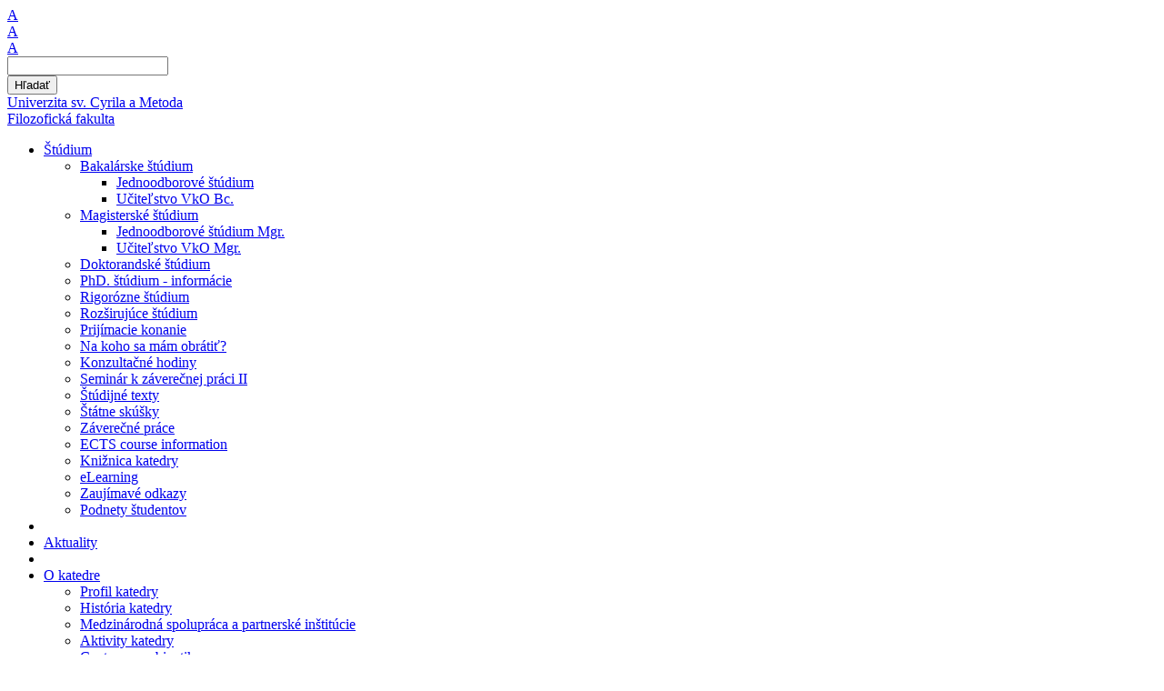

--- FILE ---
content_type: text/html; charset="windows-1250"
request_url: http://kfil.ff.ucm.sk/sk/profil-katedry/
body_size: 20176
content:
<!DOCTYPE html PUBLIC "-//W3C//DTD XHTML 1.0 Transitional//EN" "http://www.w3.org/TR/xhtml1/DTD/xhtml1-transitional.dtd">
<html xmlns="http://www.w3.org/1999/xhtml" xml:lang="sk">
<head>
<title>Profil katedry - Katedra filozofie a aplikovanej filozofie</title>
<meta http-equiv="Content-Type" content="text/html; charset=windows-1250" />
<meta http-equiv="Content-Style-Type" content="text/css" />
<meta http-equiv="imagetoolbar" content="no" />
<meta http-equiv="X-UA-Compatible" content="IE=edge" />
<meta name="copyright" content="© Seaside Team  2000-2026  http://www.seaside.sk" />
<meta name="generator" content="SEASIDE ENGINE v 2.6.3" />
<meta name="description" content="Katedra filozofie a aplikovanej filozofie, Filozofická fakulta, Univerzita sv. Cyrila a Metoda v Trnave." />
<meta name="keywords" xml:lang="SK" content="filozofia, aplikovaná filozofie, štúdium, univerzita, Trnava" />
<link rel="stylesheet" type="text/css" href="/docs/design/style.css?t=1383478861" media="screen,print" />
<link rel="stylesheet" type="text/css" href="/docs/design/colors.css?t=1383484420" media="screen,print" />
<link rel="icon" href="/favicon.ico" type="image/x-icon" />
<script type="text/javascript" src="/html/scripts.js?t=1379449839"></script>
<script type="text/javascript" src="/html/ajax_oop.js?t=1379109600"></script>
<script type="text/javascript">
<!--

var server_time=1769902363006;

//-->
</script>
</head>
<body>
<!-- — ————— main_part_begin ————— — -->
<div id="obal">

  <div id="layout">
    <div class="top-hlavicka">
      <div class="th-usko"></div>
      <div class="th-vlajky">
        <div class="vl-uk">
          <a href="/en/" onclick="javascript:alert('Anglická verzia je v príprave.');return(false);" class="uk" title="english"></a>
        </div>
        <div class="vl-sk">
          <a href="/sk/" class="sk" id="activelang" title="slovak"></a>
        </div>
      </div>
      <div class="th-velkost_pisma">
        <div class="a1"><a href="/sk/profil-katedry/?setcookie=templmod%3D">A</a></div>
        <div class="a2"><a href="/sk/profil-katedry/?setcookie=templmod%3Dsize2">A</a></div>
        <div class="a3"><a href="/sk/profil-katedry/?setcookie=templmod%3Dsize3">A</a></div>
      </div>
      <div class="th-vyhladavanie"><form action="/sk/hladat/" method="get" onsubmit="javascript:if (this.text.value.length<3) { alert(this.text.value.length ? 'Text pre vyhľadávanie musí obsahovať aspoň 3 znaky.' : 'Text pre vyhľadávanie nebol zadaný.'); this.text.focus(); return(false); }">
        <div class="input-vyhl">
          <input type="text" id="textfind" name="text" size="20"/>
        </div>
        <div><button type="submit"><span>Hľadať</span></button></div>
      </form></div>
    </div>
  </div>

  <div class="clearer"></div>

  <div class="top">
    <div class="top-unifak">
      <a href="http://www.ucm.sk/">Univerzita sv. Cyrila a Metoda</a>
      <br />
      <a href="http://ff.ucm.sk/">Filozofická fakulta</a>
    </div>
    <div class="top-kat">
      <a href="/sk/aktuality/"></a>
    </div>
  </div>

  <div class="top-pasik"></div>

  <!-- .......... NAVIGÁCIA .......... -->
  <div class="navi">
    <div id="hor-menu">
      <ul>
        <li class="has-sub"><a href="/sk/studium/"><span>Štúdium</span></a>
          <ul>
            <li class="has-sub"><a href="/sk/bakalarske-studium/"><span>Bakalárske štúdium</span></a>
              <ul>
                <li><a href="/sk/jednoodborove-studium/"><span>Jednoodborové štúdium</span></a></li>
                <li class="last"><a href="/sk/ucitelstvo-vko-bc/"><span>Učiteľstvo VkO Bc.</span></a></li>
              </ul>
            </li>
            <li class="has-sub"><a href="/sk/magisterske-studium/"><span>Magisterské štúdium</span></a>
              <ul>
                <li><a href="/sk/jednoodborove-studium-mgr/"><span>Jednoodborové štúdium Mgr.</span></a></li>
                <li class="last"><a href="/sk/ucitelstvo-vko-mgr/"><span>Učiteľstvo VkO Mgr.</span></a></li>
              </ul>
            </li>
            <li><a href="/sk/doktorandske-studium/"><span>Doktorandské štúdium</span></a></li>
            <li><a href="/sk/phd-studium-informacie/"><span>PhD. štúdium - informácie</span></a></li>
            <li><a href="/sk/rigorozne-studium/"><span>Rigorózne štúdium</span></a></li>
            <li><a href="/sk/rozsirujuce-studium/"><span>Rozširujúce štúdium</span></a></li>
            <li><a href="/sk/prijimacie-konanie/"><span>Prijímacie konanie</span></a></li>
            <li><a href="/sk/na-koho-sa-mam-obratit/"><span>Na koho sa mám obrátiť?</span></a></li>
            <li><a href="/sk/konzultacne-hodiny/"><span>Konzultačné hodiny</span></a></li>
            <li><a href="/sk/seminar-k-zaverecnej-praci-ii/"><span>Seminár k záverečnej práci II</span></a></li>
            <li><a href="/sk/studijne-texty/"><span>Štúdijné texty</span></a></li>
            <li><a href="/sk/statne-skusky/"><span>Štátne skúšky</span></a></li>
            <li><a href="/sk/zaverecne-prace/"><span>Záverečné práce</span></a></li>
            <li><a href="/sk/ects-course-information/"><span>ECTS course information</span></a></li>
            <li><a href="/sk/kniznica-katedry/"><span>Knižnica katedry</span></a></li>
            <li><a href="/sk/elearning/"><span>eLearning</span></a></li>
            <li><a href="/sk/zaujimave-odkazy/"><span>Zaujímavé odkazy</span></a></li>
            <li class="last"><a href="/sk/podnety-studentov/"><span>Podnety študentov</span></a></li>
          </ul>
        </li>
        <li class="menu-od">&nbsp;</li>
        <li><a href="/sk/aktuality/"><span>Aktuality</span></a></li>
        <li class="menu-od">&nbsp;</li>
        <li class="active has-sub"><a href="/sk/o-katedre/"><span>O katedre</span></a>
          <ul>
            <li class="active"><a href="/sk/profil-katedry/"><span>Profil katedry</span></a></li>
            <li><a href="/sk/historia-katedry/"><span>História katedry</span></a></li>
            <li><a href="/sk/medzinarodna-spolupraca-a-partnerske-institucie/"><span>Medzinárodná spolupráca a partnerské inštitúcie</span></a></li>
            <li><a href="/sk/aktivity-katedry/"><span>Aktivity katedry</span></a></li>
            <li class="has-sub"><a href="/sk/centrum-pre-bioetiku/"><span>Centrum pre bioetiku</span></a>
              <ul>
                <li><a href="/sk/web-centra-pre-bioetiku/"><span>Web Centra pre bioetiku</span></a></li>
                <li class="last"><a href="/sk/apvv-17-0064-analyza-multidimenzionalnej-podoby-trans-a-post-humanizmu/"><span>APVV-17-0064 Analýza multidimenzionálnej podoby trans- a post-humanizmu</span></a></li>
              </ul>
            </li>
            <li class="last"><a href="/sk/kontakt/"><span>Kontakt</span></a></li>
          </ul>
        </li>
        <li class="menu-od">&nbsp;</li>
        <li><a href="/sk/personalne-obsadenie/"><span>Personálne obsadenie</span></a></li>
        <li class="menu-od">&nbsp;</li>
        <li class="has-sub last"><a href="/sk/veda-a-vyskum/"><span>Veda a výskum</span></a>
          <ul>
            <li><a href="/sk/zameranie-katedry/"><span>Zameranie katedry</span></a></li>
            <li><a href="/sk/granty/"><span>Granty</span></a></li>
            <li class="last"><a href="/sk/publikacie-katedry/"><span>Publikácie katedry</span></a></li>
          </ul>
        </li>
      </ul>
    </div>
  </div>

  <!-- .......... KONIEC NAVIGÁCIA .......... -->

  <div class="clearer"></div>

  <!-- .......... TELO .......... -->
  <div class="telo">
    <div class="telo-lava">
      <div class="tl-nadpis">
      <div class="nadpis-text">Profil katedry</div>
      <div class="nadpis-tlac"><a href="/sk/profil-katedry/" onclick="javascript:this.blur();PrintIt();return(false);"></a></div>
    </div>
    <div class="clearer"></div>

      <div class="cms_textblock"><div align="center"><b>Katedra filozofie a&nbsp;aplikovanej filozofie FF UCM
v&nbsp;Trnave <br/><br/></b></div><p class="MsoNormal">Filozofia dnes dostáva šancu opäť stáť v&nbsp;centre
aktuálneho spoločenského, vedecko-výskumného i&nbsp;politického diania. Zo
všetkých týchto oblastí ľudského života prichádzajú takmer neustále nové výzvy
a&nbsp;nové podnety, ktoré si vyžadujú analytické myslenie, logickú
konzistentnosť, argumentáciu i schopnosť vnímať problémy v&nbsp;širších
súvislostiach, čo je výsadou práve filozofického myslenia.</p>

<p class="MsoNormal">Napríklad súčasný, pre mnohých vedcov veľmi atraktívny,
biovedecký výskum otvára množstvo etických, antropologických, politických
i&nbsp;environmentálnych problémov, súvisiacich s&nbsp;genetickým vylepšovaním
človeka, klonovaním či transhumanizmom, na riešení ktorých sa intenzívne
podieľajú práve filozofi. Podobne aj súčasné problémy multikulturalizmu,
imigrácie či globalizácie, ktoré sú témou dňa, si vyžadujú zásadne nové
sociálne a&nbsp;politické riešenia, ku ktorým aktívne prispievajú taktiež
filozofi.</p>

<p class="MsoNormal">Filozofia má v&nbsp;sebe, aj na základe bohatého dejinného
vývoja a&nbsp;získaných skúseností, obrovský potenciál postrehnúť sporné,
kritické miesta súčasného diskurzu a&nbsp;zamerať pozornosť na jadro problému.
Tento potenciál preukazuje a&nbsp;uplatňuje práve vtedy, keď živo reaguje na
aktuálne výzvy doby. </p>

<p class="MsoNormal">Katedra filozofie a&nbsp;aplikovanej (praktickej) filozofie
na Univerzite sv. Cyrila a&nbsp;Metoda v&nbsp;Trnave sa na rozdiel od iných
slovenských katedier filozofie zameriava práve na praktický rozmer filozofie.
Svojim študentom odovzdáva zručnosti, ktoré využívajú pri riešení konkrétnych
etických, sociálnych či politických problémov. Samozrejme, nechýba ani
odovzdanie vedomostí z dejín filozofie, logiky, ontológie či gnozeológie. Túto
teoretickú výbavu však nechápeme ako cieľ o&nbsp;sebe, ale ako nevyhnutný
nástroj na poctivú analýzu náročných otázok plynúcich z&nbsp;praxe
a&nbsp;identifikáciu rôznych možností ich riešenia. Súčasťou Katedry filozofie a aplikovanej filozofie je aj <a href="http://kfil.ff.ucm.sk/sk/centrum-pre-bioetiku/" target="_blank" rel="nofollow">Centrum pre bioetiku</a>. </p>

<p class="MsoNormal">Katedra filozofie a&nbsp;aplikovanej (praktickej) filozofie
na UCM v&nbsp;Trnave ponúka svojim študentom špeciálne kurzy bioetiky,
medicínskej etiky, environmentálnej etiky, sociálnej etiky, etiky sociálnych
služieb, sociálnej filozofie, modernej politickej filozofie, filozofie vedy
a&nbsp;jazyka, ako aj kurzy približujúce iné kultúry a&nbsp;iný spôsob
myslenia, akými sú židovská a&nbsp;arabská filozofia či filozofia starej Indie
a&nbsp;Číny. Praktické zručnosti, ktoré študenti získajú absolvovaním týchto,
a&nbsp;samozrejme i&nbsp;ďalších ponúkaných kurzov, môžu využiť vo všetkých
pracovných pozíciách, ktoré vyžadujú kreatívne a&nbsp;racionálne myslenie,
napr. v&nbsp;oblasti médií, verejnej a&nbsp;štátnej správy, vo vzdelávacích a
kultúrnych inštitúciách, neziskových organizáciách, startupoch, ale aj v&nbsp;odborných
komisiách a v&nbsp;samotných oblastiach vedy a&nbsp;výskumu.</p>

Nezanedbateľnou devízou katedry je dosiahnuté vynikajúce
hodnotenie v&nbsp;rámci komplexnej akreditácie, na základe ktorého katedra
zabezpečuje bakalársky a magisterský stupeň štúdia v&nbsp;odbore Filozofia
a&nbsp;aplikovaná filozofia, bakalársky stupeň štúdia v odbore Výchova k občianstvu a doktorandský stupeň štúdia v&nbsp;odbore
Systematická filozofia. Aj tieto viditeľné dosiahnuté
úspechy sú známkou toho, že praktická filozofia je aktívne prítomná v našej&nbsp;spoločnosti
a&nbsp;jej absolventi majú v&nbsp;tejto spoločnosti budúcnosť.</div>
    </div>
    <div class="telo-prava">
      <div class="aktuality">
        <div class="akt-nadpis">Aktuality</div>
        <div class="akt-sprava">
          <div class="sprava-nadpis">
            <div class="nadpis-datum"><a href="/sk/aktuality/detail/241/">07.01.2026</a></div>
          </div>
          <div class="sprava-telo">
            <b>Výzva na zasielanie prihlášok na Erasmus+ mobility v akademickom roku 2026/2027:</b><a title="veľkosť súboru: 101,8 KB" href="/docs/Erasmus Vyzva 2026-27.Klasicka.pdf" rel="external">Text výzvy</a>
          </div>
          <div class="sprava-citat">
            <a href="/sk/aktuality/detail/241/" onclick="javascript:blur()">Čítať viac...</a>
          </div>
        </div>
        <div class="akt-sprava">
          <div class="sprava-nadpis">
            <div class="nadpis-datum"><a href="/sk/aktuality/detail/240/">21.11.2025</a></div>
          </div>
          <div class="sprava-telo">
            Viacero členov Katedry filozofie a aplikovanej filozofie sa pod vedením doc. Jany Tomašovičovej podieľalo na obsahu novej knihy s názvom&nbsp;<i>Literature in Bioethics and Bioethic</i>...
          </div>
          <div class="sprava-citat">
            <a href="/sk/aktuality/detail/240/" onclick="javascript:blur()">Čítať viac...</a>
          </div>
        </div>
      </div>
      <div class="clearer"></div>
      <div class="ban-medzera"></div>
      <div id="idcalendar" style="padding:0px; margin:0px">
        <div class="kalendar">
          <div class="kal_hlav">Kalendár</div>
          <div class="kal_mes">
            <div class="kal_mes_doz"><a href="/sk/profil-katedry/?date=2026-01" onclick="javascript:return(ChangeMonth(this));"></a></div>
            <div class="kal_mes_mes"><a href="/sk/spravy-a-udalosti/2026-02/">Február 2026</a></div>
            <div class="kal_mes_dop"><a href="/sk/profil-katedry/?date=2026-03" onclick="javascript:return(ChangeMonth(this));"></a></div>
          </div>
          <div class="kal_dat">
            <table class="kalendar_tab">
            <tr>
              <td class="kal_naz_den" title="Pondelok">po</td>
              <td class="kal_naz_den" title="Utorok">ut</td>
              <td class="kal_naz_den" title="Streda">st</td>
              <td class="kal_naz_den" title="Štvrtok">št</td>
              <td class="kal_naz_den" title="Piatok">pi</td>
              <td class="kal_naz_denvik" title="Sobota">so</td>
              <td class="kal_naz_denvik" title="Nedeľa">ne</td>
            </tr>
            <tr>
              <td>&nbsp;</td>
              <td>&nbsp;</td>
              <td>&nbsp;</td>
              <td>&nbsp;</td>
              <td>&nbsp;</td>
              <td>&nbsp;</td>
              <td><a href="/sk/spravy-a-udalosti/2026-02-01/" class="activeden">01</a></td>
            </tr>
            <tr>
              <td><a href="/sk/spravy-a-udalosti/2026-02-02/">02</a></td>
              <td><a href="/sk/spravy-a-udalosti/2026-02-03/">03</a></td>
              <td><a href="/sk/spravy-a-udalosti/2026-02-04/">04</a></td>
              <td><a href="/sk/spravy-a-udalosti/2026-02-05/">05</a></td>
              <td><a href="/sk/spravy-a-udalosti/2026-02-06/">06</a></td>
              <td><a href="/sk/spravy-a-udalosti/2026-02-07/">07</a></td>
              <td><a href="/sk/spravy-a-udalosti/2026-02-08/">08</a></td>
            </tr>
            <tr>
              <td><a href="/sk/spravy-a-udalosti/2026-02-09/">09</a></td>
              <td><a href="/sk/spravy-a-udalosti/2026-02-10/">10</a></td>
              <td><a href="/sk/spravy-a-udalosti/2026-02-11/">11</a></td>
              <td><a href="/sk/spravy-a-udalosti/2026-02-12/">12</a></td>
              <td><a href="/sk/spravy-a-udalosti/2026-02-13/">13</a></td>
              <td><a href="/sk/spravy-a-udalosti/2026-02-14/">14</a></td>
              <td><a href="/sk/spravy-a-udalosti/2026-02-15/">15</a></td>
            </tr>
            <tr>
              <td><a href="/sk/spravy-a-udalosti/2026-02-16/">16</a></td>
              <td><a href="/sk/spravy-a-udalosti/2026-02-17/">17</a></td>
              <td><a href="/sk/spravy-a-udalosti/2026-02-18/">18</a></td>
              <td><a href="/sk/spravy-a-udalosti/2026-02-19/">19</a></td>
              <td><a href="/sk/spravy-a-udalosti/2026-02-20/">20</a></td>
              <td><a href="/sk/spravy-a-udalosti/2026-02-21/">21</a></td>
              <td><a href="/sk/spravy-a-udalosti/2026-02-22/">22</a></td>
            </tr>
            <tr>
              <td><a href="/sk/spravy-a-udalosti/2026-02-23/">23</a></td>
              <td><a href="/sk/spravy-a-udalosti/2026-02-24/">24</a></td>
              <td><a href="/sk/spravy-a-udalosti/2026-02-25/">25</a></td>
              <td><a href="/sk/spravy-a-udalosti/2026-02-26/">26</a></td>
              <td><a href="/sk/spravy-a-udalosti/2026-02-27/">27</a></td>
              <td><a href="/sk/spravy-a-udalosti/2026-02-28/">28</a></td>
              <td>&nbsp;</td>
            </tr>
            </table>
          </div>
        </div>
      </div>
    </div>

  </div>

  <div class="clearer"></div>

  <div class="ciara-hore"></div>

  <div class="patka">
      <div class="pblok-lavy"><span>Menu</span>
        <ul>
          <li><a href="/sk/studium/">Štúdium</a></li>
          <li><a href="/sk/aktuality/">Aktuality</a></li>
          <li><a href="/sk/o-katedre/">O katedre</a></li>
          <li><a href="/sk/personalne-obsadenie/">Personálne obsadenie</a></li>
          <li><a href="/sk/veda-a-vyskum/">Veda a výskum</a></li>
        </ul>
      </div>
    <div class="pblok-stredny"><span>Kontakt</span>
      <ul>
        <li>Katedra filozofie a aplikovanej filozofie</li>
        <li>Filozofická fakulta, Univerzita sv. Cyrila a Metoda v Trnave</li>
        <li>Námestie J. Herdu 2</li>
        <li>917 01&nbsp; Trnava</li>
        <li>email: <a href="mailto:antispam@ucm.sk" rel="l8b9552938b9f6c9496609a9799a0a7">kfaaf.ff(zav.)ucm.sk</a></li>
        <li>email sekretariát: <a href="mailto:antispam@ucm.sk" rel="l7b8542837b8f5c7f969192958f9c905c91a09daaaa9ba9">martina.drgonova(zav.)ucm.sk</a></li>
        <li>telefón: 033 5565 221</li>
      </ul>
    </div>
    <div class="pblok-pravy"><span>Sociálne siete</span>
      <ul>
        <li><a href="https://www.facebook.com/filozofia.ucm" title="" rel="external"><img src="/docs/design/images/i-facebook.png" width="25" height="25" alt="" /></a><a href="https://www.facebook.com/filozofia.ucm" title="" rel="external">Facebook</a></li>
        <li><a href="https://www.facebook.com/FilozofickaFakultaUcmVTrnave" title="" rel="external"><img src="/docs/design/images/i-facebook.png" width="25" height="25" alt="" /></a><a href="https://www.facebook.com/FilozofickaFakultaUcmVTrnave" title="" rel="external">Facebook (FF)</a></li>
        <li><a href="https://www.instagram.com/kfaf_ucm_official/" title="" rel="external"><img src="/docs/design/images/i-instagram.png" width="25" height="25" alt="" /></a><a href="https://www.instagram.com/kfaf_ucm_official/" title="" rel="external">Instagram</a></li>
        <li><a href="https://www.youtube.com/channel/UC1xOzCaTr4YAbmlabYZPi-Q" title="" rel="external"><img src="/docs/design/images/i-youtube.png" width="25" height="25" alt="" /></a><a href="https://www.youtube.com/channel/UC1xOzCaTr4YAbmlabYZPi-Q" title="" rel="external">YouTube kanál</a></li>
        <li>&nbsp;</li>
        <li><a href="/sk/rss/"><img src="/docs/design/images/rss.png" width="25" height="25" alt="" /></a><a href="/sk/rss/">RSS</a></li>
      </ul>
    </div>
    </div>


  <div class="ciara-dole"></div>

  <div class="clearer"></div>

  <div class="copyright">
    Copyright © 2013-2026 | Katedra filozofie a aplikovanej filozofie, Filozofická fakulta, Univerzita sv. Cyrila a Metoda v Trnave. Všetky práva vyhradené.
    <br />Created &amp; Design by: <a href="http://www.seaside.sk/" rel="external"><img src="/docs/design/images/seaside_logo.png" width="30" height="15" alt="SEASIDE" style="border-width:0px"/></a> &amp; <a href="http://www.grafica.sk/" rel="external"><img src="/docs/design/images/grafica_logo.png" width="60" height="15" alt="Grafica.sk" style="border-width:0px" /></a> | Copyright © 2013-2026.
    Page powered by <a href="http://www.seaside.sk/sk/produkty/internet/" class="seasidecms" rel="external">SEASIDE CMS 2.3.1</a>.
    <br />
  </div>

</div>
<!-- — ————— main_part_end ————— — -->
</body>
</html>
